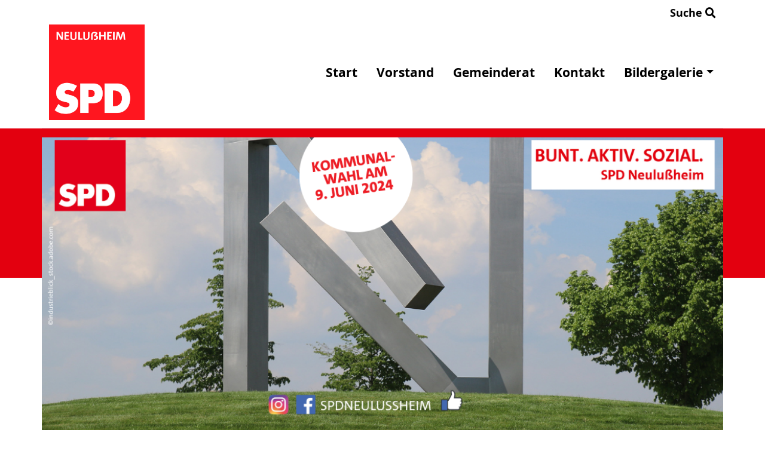

--- FILE ---
content_type: text/html; charset=utf-8
request_url: https://www.spd-neulussheim.de/datenschutz/
body_size: 9261
content:
<!DOCTYPE html>
<html lang="de">
<head>
    <meta charset="utf-8">
    <meta http-equiv="X-UA-Compatible" content="IE=edge">
    <meta name="viewport" content="width=device-width, initial-scale=1, shrink-to-fit=no">
    <meta http-equiv="cache-control" content="no-cache" />
    <meta http-equiv="pragma" content="no-cache" />
    <link href="/_websozicms/assets/css_js/bootstrap/4.5.0/css/bootstrap.min.css" rel="stylesheet">
    <link rel="stylesheet" type="text/css" href="/_websozicms/corner/themes/websozis2024/style.min.css" title="Standard" media="screen, projection" />
<title>SPD Neulu&szlig;heim - BUNT. AKTIV. SOZIAL.</title> 
<style type="text/css" media="screen, projection"><!-- #headbg {background-image: url(/images/user_pages/Kopie_von_Kopie_von_Kommunalwahl_Banner_WebSoziCMS.png);}--></style><meta name="keywords" content="SPD Neulu&szlig;heim - BUNT. AKTIV. SOZIAL." />
<meta name="description" content="SPD Neulu&szlig;heim" />
<meta name="robots" content="INDEX, FOLLOW" />
<meta name="language" content="de" />
<meta name="revisit-after" content="10 days" />
<link rel="canonical" href="https://www.spd-neulussheim.de/datenschutz/" />
<link rel="shortcut icon" href="/_websozicms/assets/favicon.ico" type="image/x-icon" />
<meta property="og:type" content="website" />
<meta property="og:title" content="SPD Neulußheim - BUNT. AKTIV. SOZIAL." />

<script defer type="text/javascript" src="/_websozicms/assets/css_js/klaro/config.js"></script>
<link rel="stylesheet" type="text/css" href="/_websozicms/assets/css_js/klaro/klaro.min.css">
<script defer type="text/javascript" src="/_websozicms/assets/css_js/klaro/klaro-no-css.js"></script><!--neulus-->
<link rel="stylesheet" href="/_websozicms/assets/css_js/system.min.3.css" />

<link rel="stylesheet" href="/_websozicms/assets/css_js/font-awesome/5.0.1/css/fontawesome-all.min.css" />
<link rel="alternate" type="application/rss+xml" title="SPD Neulußheim Newsticker (RSS)" href="https://www.spd-neulussheim.de/index.xml" />
<link rel="alternate" type="application/atom+xml" title="SPD Neulußheim Newsticker (Atom)" href="https://www.spd-neulussheim.de/atom.xml" />
<link rel="alternate" type="application/atom+xml" title="SPD Neulußheim Termine (Atom + Gdata)" href="https://www.spd-neulussheim.de/calendar.xml" />

<script type="text/javascript" src="/_websozicms/assets/css_js/jquery/3.6.0/jquery-3.6.0.min.js"></script>
<script type="text/javascript" src="/_websozicms/assets/css_js/jqueryui/1.12.1/jquery-ui.min.js"></script>
<link rel="stylesheet" href="/_websozicms/assets/css_js/jqueryui/1.12.1/themes/base/jquery-ui.min.css">
<script type="text/javascript" src="/_websozicms/assets/css_js/system.min.2.js"></script>
<script type="text/javascript">(function ($) { $(function() { $(".mj_accordion").mjAccordion()}); }(jQuery)); </script>
<script type="text/javascript">(function ($) { $(function() { $(".mj_tab").mjTab()}); }(jQuery)); </script>    <script type="text/javascript" src="/_websozicms/assets/css_js/bootstrap/4.5.0/js/bootstrap.min.js"></script>
    <script type="text/javascript" src="/_websozicms/assets/css_js/smartmenus/1.2.1/jquery.smartmenus.min.js"></script>
    <script type="text/javascript" src="/_websozicms/assets/css_js/smartmenus/1.2.1/addons/bootstrap-4/jquery.smartmenus.bootstrap-4.min.js"></script>
    <!--[if lt IE 9]>
    <script src="/_websozicms/assets/css_js/html5shiv/3.7.3/html5shiv.min.js"></script>
    <script src="/_websozicms/assets/css_js/respond/1.4.2/respond.min.js"></script>
    <![endif]-->
    <script type='text/javascript'>
document.addEventListener('DOMContentLoaded', function(){
  window.addEventListener('scroll', function() {
      if (window.scrollY > 150 && document.querySelectorAll('#klaro .cookie-modal').length <= 0)   {
        document.getElementById('navbar_top').classList.add('fixed-top');
        document.getElementById('navbar_top').classList.add('foverflow-y-menu');
        $('#logo').width('110px');

        // add padding top to show content behind navbar
        navbar_height = document.querySelector('.navbar').offsetHeight;
        document.body.style.paddingTop = navbar_height + 'px';

      } else {
        document.getElementById('navbar_top').classList.remove('fixed-top');
         // remove padding top from body
        document.body.style.paddingTop = '0';
        $('#logo').width('160px');
      }
  });
});



        </script>
        <script type='text/javascript'>$(document).ready(function() {
$(window).scroll(function() {
if ($(this).scrollTop() > 50) {
$('#toTopBtn').show();
} else {
$('#toTopBtn').hide();
}
});

$('#toTopBtn').click(function() {
$('html, body').animate({
scrollTop: 0
}, 1000);
return false;
});
});

        </script>    
</head>
<body>
  <div class="container">
      <div class="row searchrow">
        <div class="ml-auto"><a href="/?mod=search">Suche <i class="fas fa-search"></i></a></div>
      </div>
  </div>

<div class="container">
    <div class="row">
        <nav id='navbar_top' class='container-fluid navbar navbar-expand-lg navbar-light border-bottom'><div class="container"><a class="navbar-brand" href="index.php"> <img src="/images/user_pages/SPD_Nlh_Logo.png" alt="Seitenlogo" id="logo"></a>
    <button class="navbar-toggler ml-auto" type="button" data-toggle="collapse" data-target="#websozis2024-navbar-collapse-1" aria-controls="websozis2024-navbar-collapse-1" aria-expanded="false" aria-label="Toggle navigation">
        <i class="fas fa-bars"></i>
        Menü
      </button>
    <div class="collapse navbar-collapse" id="websozis2024-navbar-collapse-1">
    <ul class="nav navbar-nav mr-auto"></ul>
    <ul class="nav navbar-nav"><li class="nav-item"><a  class="nav-link" href="/index.php">Start</a></li><li class="nav-item"><a  class="nav-link" href="/vorstand-spd-neulussheim/">Vorstand</a></li><li class="nav-item"><a  class="nav-link" href="/spd-im-gemeinderat/">Gemeinderat</a></li><li class="nav-item"><a  class="nav-link" href="/form/11/">Kontakt</a></li><li class='nav-item dropdown'><a class='nav-link dropdown-toggle' href='/bildergalerie/' id='dropdown5' data-toggle='dropdown' aria-haspopup='true' aria-expanded='false'>Bildergalerie</a><ul class="dropdown-menu" aria-labelledby="dropdown5"><li class="activesub"><a class="dropdown-item" href="/bilder-2024/">Bilder 2024</a></li><li class="activesub"><a class="dropdown-item" href="/2016-125-jahre-spd-neulussheim/">2016:  125 Jahre SPD Neulußheim</a></li></ul></li></ul></div></div></nav>    </div>
    </div>
</div>


<!-- Websozi-Header Bild  -->
<div class="container-fluid headerstrip">
<div class="container header mx-auto d-block">
                    <div class="jumbotron bg-white text-white" style="background: url('/images/user_pages/Kopie_von_Kopie_von_Kommunalwahl_Banner_WebSoziCMS.png');">
            <div class="row justify-content-start align-text-bottom">

            </div>
                        </div>
            </div>
</div>



<!-- Page Content -->
<div class="container">
    <div class="col-lg-12">
    <div class="row block">

                </div>
    </div>
    </div>
</div>

<div class="container">
        <div class="col-lg-12 px-1">
            <div id="module" class="row">
                <div class="col-lg-12">
    <h2> Datenschutzerklärung </h2>
     <h2>1. Datenschutz auf einen Blick</h2>

<h3>Allgemeine Hinweise</h3>

<p>Die folgenden Hinweise geben einen einfachen &Uuml;berblick dar&uuml;ber, was mit Ihren personenbezogenen Daten passiert, wenn Sie unsere Website besuchen. Personenbezogene Daten sind alle Daten, mit denen Sie pers&ouml;nlich identifiziert werden k&ouml;nnen. Ausf&uuml;hrliche Informationen zum Thema Datenschutz entnehmen Sie unserer unter diesem Text aufgef&uuml;hrten Datenschutzerkl&auml;rung.</p>

<h3>Datenerfassung auf unserer Website</h3>

<p><strong>Wer ist verantwortlich f&uuml;r die Datenerfassung auf dieser Website?</strong></p>

<p>Die Datenverarbeitung auf dieser Website erfolgt durch den Websitebetreiber. Dessen Kontaktdaten k&ouml;nnen Sie dem Impressum dieser Website entnehmen.</p>

<p><strong>Wie erfassen wir Ihre Daten?</strong></p>

<p>Ihre Daten werden zum einen dadurch erhoben, dass Sie uns diese mitteilen. Hierbei kann es sich z.B. um Daten handeln, die Sie in ein Kontaktformular eingeben.</p>

<p>Andere Daten werden automatisch beim Besuch der Website durch unsere IT-Systeme erfasst. Das sind vor allem technische Daten (z.B. Internetbrowser, Betriebssystem oder Uhrzeit des Seitenaufrufs). Die Erfassung dieser Daten erfolgt automatisch, sobald Sie unsere Website betreten.</p>

<p><strong>Wof&uuml;r nutzen wir Ihre Daten?</strong></p>

<p>Ein Teil der Daten wird erhoben, um eine fehlerfreie Bereitstellung der Website zu gew&auml;hrleisten. Andere Daten k&ouml;nnen zur Analyse Ihres Nutzerverhaltens verwendet werden.</p>

<p><strong>Welche Rechte haben Sie bez&uuml;glich Ihrer Daten?</strong></p>

<p>Sie haben jederzeit das Recht unentgeltlich Auskunft &uuml;ber Herkunft, Empf&auml;nger und Zweck Ihrer gespeicherten personenbezogenen Daten zu erhalten. Sie haben au&szlig;erdem ein Recht, die Berichtigung, Sperrung oder L&ouml;schung dieser Daten zu verlangen.</p>

<h3>Analyse-Tools und Tools von Drittanbietern</h3>

<p>Beim Besuch unserer Website kann Ihr Surf-Verhalten statistisch ausgewertet werden. Das geschieht vor allem mit Cookies und mit sogenannten Analyseprogrammen. Die Analyse Ihres Surf-Verhaltens erfolgt in der Regel anonym; das Surf-Verhalten kann nicht zu Ihnen zur&uuml;ckverfolgt werden. Sie k&ouml;nnen dieser Analyse widersprechen oder sie durch die Nichtbenutzung bestimmter Tools verhindern. Detaillierte Informationen dazu finden Sie in der folgenden Datenschutzerkl&auml;rung.</p>

<p>Sie k&ouml;nnen dieser Analyse widersprechen. &Uuml;ber die Widerspruchsm&ouml;glichkeiten werden wir Sie in dieser Datenschutzerkl&auml;rung informieren.</p>

<h2>2. Allgemeine Hinweise und Pflichtinformationen</h2>

<h3>Datenschutz</h3>

<p>Die Betreiber dieser Seiten nehmen den Schutz Ihrer pers&ouml;nlichen Daten sehr ernst. Wir behandeln Ihre personenbezogenen Daten vertraulich und entsprechend der gesetzlichen Datenschutzvorschriften sowie dieser Datenschutzerkl&auml;rung.</p>

<p>Wenn Sie diese Website benutzen, werden verschiedene personenbezogene Daten erhoben. Personenbezogene Daten sind Daten, mit denen Sie pers&ouml;nlich identifiziert werden k&ouml;nnen. Die vorliegende Datenschutzerkl&auml;rung erl&auml;utert, welche Daten wir erheben und wof&uuml;r wir sie nutzen. Sie erl&auml;utert auch, wie und zu welchem Zweck das geschieht.</p>

<p>Wir weisen darauf hin, dass die Daten&uuml;bertragung im Internet (z.B. bei der Kommunikation per E-Mail) Sicherheitsl&uuml;cken aufweisen kann. Ein l&uuml;ckenloser Schutz der Daten vor dem Zugriff durch Dritte ist nicht m&ouml;glich.</p>

<h3>Hinweis zur verantwortlichen Stelle</h3>

<p>Die verantwortliche Stelle f&uuml;r die Datenverarbeitung auf dieser Website ist:</p>

<p>SPD Ortsverein Neulu&szlig;heim<br />
vertreten durch Miriam Walkowiak<br />
Hohlweg 6<br />
68809 Neulu&szlig;heim</p>

<p>Telefon: 06205/32102<br />
E-Mail: <font color="#0066cc"><a href="/mto/1/">miriam.walkowiak@web.de</a></font></p>

<p>Verantwortliche Stelle ist die nat&uuml;rliche oder juristische Person, die allein oder gemeinsam mit anderen &uuml;ber die Zwecke und Mittel der Verarbeitung von personenbezogenen Daten (z.B. Namen, E-Mail-Adressen o. &Auml;.) entscheidet.</p>

<h3>Widerruf Ihrer Einwilligung zur Datenverarbeitung</h3>

<p>Viele Datenverarbeitungsvorg&auml;nge sind nur mit Ihrer ausdr&uuml;cklichen Einwilligung m&ouml;glich. Sie k&ouml;nnen eine bereits erteilte Einwilligung jederzeit widerrufen. Dazu reicht eine formlose Mitteilung per E-Mail an uns. Die Rechtm&auml;&szlig;igkeit der bis zum Widerruf erfolgten Datenverarbeitung bleibt vom Widerruf unber&uuml;hrt.</p>

<h3>Beschwerderecht bei der zust&auml;ndigen Aufsichtsbeh&ouml;rde</h3>

<p>Im Falle datenschutzrechtlicher Verst&ouml;&szlig;e steht dem Betroffenen ein Beschwerderecht bei der zust&auml;ndigen Aufsichtsbeh&ouml;rde zu. Zust&auml;ndige Aufsichtsbeh&ouml;rde in datenschutzrechtlichen Fragen ist der Landesdatenschutzbeauftragte des Bundeslandes, in dem unser Unternehmen seinen Sitz hat. Eine Liste der Datenschutzbeauftragten sowie deren Kontaktdaten k&ouml;nnen folgendem Link entnommen werden: <a href="https://www.bfdi.bund.de/DE/Infothek/Anschriften_Links/anschriften_links-node.html" target="_blank"><font color="#0066cc">https://www.bfdi.bund.de/DE/Infothek/Anschriften_Links/anschriften_links-node.html</font></a>.</p>

<h3>SSL- bzw. TLS-Verschl&uuml;sselung</h3>

<p>Diese Seite nutzt aus Sicherheitsgr&uuml;nden und zum Schutz der &Uuml;bertragung vertraulicher Inhalte, wie zum Beispiel Bestellungen oder Anfragen, die Sie an uns als Seitenbetreiber senden, eine SSL-bzw. TLS-Verschl&uuml;sselung. Eine verschl&uuml;sselte Verbindung erkennen Sie daran, dass die Adresszeile des Browsers von &ldquo;http://&rdquo; auf &ldquo;https://&rdquo; wechselt und an dem Schloss-Symbol in Ihrer Browserzeile.</p>

<p>Wenn die SSL- bzw. TLS-Verschl&uuml;sselung aktiviert ist, k&ouml;nnen die Daten, die Sie an uns &uuml;bermitteln, nicht von Dritten mitgelesen werden.</p>

<h3>Auskunft, Sperrung, L&ouml;schung</h3>

<p>Sie haben im Rahmen der geltenden gesetzlichen Bestimmungen jederzeit das Recht auf unentgeltliche Auskunft &uuml;ber Ihre gespeicherten personenbezogenen Daten, deren Herkunft und Empf&auml;nger und den Zweck der Datenverarbeitung und ggf. ein Recht auf Berichtigung, Sperrung oder L&ouml;schung dieser Daten. Hierzu sowie zu weiteren Fragen zum Thema personenbezogene Daten k&ouml;nnen Sie sich jederzeit unter der im Impressum angegebenen Adresse an uns wenden.</p>

<h3>Widerspruch gegen Werbe-Mails</h3>

<p>Der Nutzung von im Rahmen der Impressumspflicht ver&ouml;ffentlichten Kontaktdaten zur &Uuml;bersendung von nicht ausdr&uuml;cklich angeforderter Werbung und Informationsmaterialien wird hiermit widersprochen. Die Betreiber der Seiten behalten sich ausdr&uuml;cklich rechtliche Schritte im Falle der unverlangten Zusendung von Werbeinformationen, etwa durch Spam-E-Mails, vor.</p>

<h2>3. Datenschutzbeauftragter</h2>

<h3>Gesetzlich vorgeschriebener Datenschutzbeauftragter</h3>

<p>Der SPD-Landesverband Baden-W&uuml;rttemberg hat einen Datenschutzbeauftragten bestellt. Diesen k&ouml;nnen Sie jederzeit kontaktieren. E-Mail: <a href="https://www.spd-bw.de/mto/2/"><font color="#0066cc"><a href="/mto/2/">datenschutz.bw@spd.de</a></font></a></p>

<h2>4. Datenerfassung auf unserer Website</h2>

<h3>Cookies</h3>

<p>Die Internetseiten verwenden teilweise so genannte Cookies. Cookies richten auf Ihrem Rechner keinen Schaden an und enthalten keine Viren. Cookies dienen dazu, unser Angebot nutzerfreundlicher, effektiver und sicherer zu machen. Cookies sind kleine Textdateien, die auf Ihrem Rechner abgelegt werden und die Ihr Browser speichert.</p>

<p>Die meisten der von uns verwendeten Cookies sind so genannte &ldquo;Session-Cookies&rdquo;. Sie werden nach Ende Ihres Besuchs automatisch gel&ouml;scht. Andere Cookies bleiben auf Ihrem Endger&auml;t gespeichert bis Sie diese l&ouml;schen. Diese Cookies erm&ouml;glichen es uns, Ihren Browser beim n&auml;chsten Besuch wiederzuerkennen.</p>

<p>Sie k&ouml;nnen Ihren Browser so einstellen, dass Sie &uuml;ber das Setzen von Cookies informiert werden und Cookies nur im Einzelfall erlauben, die Annahme von Cookies f&uuml;r bestimmte F&auml;lle oder generell ausschlie&szlig;en sowie das automatische L&ouml;schen der Cookies beim Schlie&szlig;en des Browser aktivieren. Bei der Deaktivierung von Cookies kann die Funktionalit&auml;t dieser Website eingeschr&auml;nkt sein.</p>

<p>Cookies, die zur Durchf&uuml;hrung des elektronischen Kommunikationsvorgangs oder zur Bereitstellung bestimmter, von Ihnen erw&uuml;nschter Funktionen (z.B. Warenkorbfunktion) erforderlich sind, werden auf Grundlage von Art. 6 Abs. 1 lit. f DSGVO gespeichert. Der Websitebetreiber hat ein berechtigtes Interesse an der Speicherung von Cookies zur technisch fehlerfreien und optimierten Bereitstellung seiner Dienste. Soweit andere Cookies (z.B. Cookies zur Analyse Ihres Surfverhaltens) gespeichert werden, werden diese in dieser Datenschutzerkl&auml;rung gesondert behandelt.</p>

<h3>Server-Log-Dateien</h3>

<p>Der Provider der Seiten erhebt und speichert automatisch Informationen in so genannten Server-Log-Dateien, die Ihr Browser automatisch an uns &uuml;bermittelt. Dies sind:</p>

<ul>
<li>Browsertyp und Browserversion</li>
<li>verwendetes Betriebssystem</li>
<li>Referrer URL</li>
<li>Hostname des zugreifenden Rechners</li>
<li>Uhrzeit der Serveranfrage</li>
<li>IP-Adresse</li>
</ul>

<p>Eine Zusammenf&uuml;hrung dieser Daten mit anderen Datenquellen wird nicht vorgenommen.</p>

<p>Grundlage f&uuml;r die Datenverarbeitung ist Art. 6 Abs. 1 lit. f DSGVO, der die Verarbeitung von Daten zur Erf&uuml;llung eines Vertrags oder vorvertraglicher Ma&szlig;nahmen gestattet.</p>

<h3>Kontaktformular</h3>

<p>Wenn Sie uns per Kontaktformular Anfragen zukommen lassen, werden Ihre Angaben aus dem Anfrageformular inklusive der von Ihnen dort angegebenen Kontaktdaten zwecks Bearbeitung der Anfrage und f&uuml;r den Fall von Anschlussfragen bei uns gespeichert. Diese Daten geben wir nicht ohne Ihre Einwilligung weiter.</p>

<p>Die Verarbeitung der in das Kontaktformular eingegebenen Daten erfolgt somit ausschlie&szlig;lich auf Grundlage Ihrer Einwilligung (Art. 6 Abs. 1 lit. a DSGVO). Sie k&ouml;nnen diese Einwilligung jederzeit widerrufen. Dazu reicht eine formlose Mitteilung per E-Mail an uns. Die Rechtm&auml;&szlig;igkeit der bis zum Widerruf erfolgten Datenverarbeitungsvorg&auml;nge bleibt vom Widerruf unber&uuml;hrt.</p>

<p>Die von Ihnen im Kontaktformular eingegebenen Daten verbleiben bei uns, bis Sie uns zur L&ouml;schung auffordern, Ihre Einwilligung zur Speicherung widerrufen oder der Zweck f&uuml;r die Datenspeicherung entf&auml;llt (z.B. nach abgeschlossener Bearbeitung Ihrer Anfrage). Zwingende gesetzliche Bestimmungen &ndash; insbesondere Aufbewahrungsfristen &ndash; bleiben unber&uuml;hrt.</p>

<h2>5. Spenden</h2>

<p>Ihre personenbezogenen Daten aus Ihrer Spende werden &ndash; auch soweit Ihre politische Meinung betroffen ist &ndash; durch den SPD Landesverband Baden-W&uuml;rttemberg und seinem Dienstleister (GR&Uuml;N Software AG, Pascalstr. 6, 52076 Aachen) zur Abwicklung Ihrer Spende verarbeitet. Eine oder mehrere Zuwendungen einer Person an die Partei, deren Summe im Kalenderjahr den Betrag von 10.000 Euro &uuml;berschreitet, werden mit Namen und Anschrift des/der Zuwendenden sowie der Gesamth&ouml;he der Zuwendung in unserem j&auml;hrlichen Rechenschaftsbericht ver&ouml;ffentlicht.</p>

<p>&nbsp;</p>

<h2>6. Soziale Medien</h2>

<h3>Facebook-Plugins (Like &amp; Share-Button)</h3>

<p>Auf unseren Seiten sind Plugins des sozialen Netzwerks Facebook, Anbieter Facebook Inc., 1 Hacker Way, Menlo Park, California 94025, USA, integriert. Die Facebook-Plugins erkennen Sie an dem Facebook-Logo oder dem &quot;Like-Button&quot; (&quot;Gef&auml;llt mir&quot;) auf unserer Seite. Eine &Uuml;bersicht &uuml;ber die Facebook-Plugins finden Sie hier: <a href="https://developers.facebook.com/docs/plugins/" target="_blank"><font color="#0066cc">https://developers.facebook.com/docs/plugins/</font></a>.</p>

<p>Wenn Sie unsere Seiten besuchen, wird &uuml;ber das Plugin eine direkte Verbindung zwischen Ihrem Browser und dem Facebook-Server hergestellt. Facebook erh&auml;lt dadurch die Information, dass Sie mit Ihrer IP-Adresse unsere Seite besucht haben. Wenn Sie den Facebook &quot;Like-Button&quot; anklicken w&auml;hrend Sie in Ihrem Facebook-Account eingeloggt sind, k&ouml;nnen Sie die Inhalte unserer Seiten auf Ihrem Facebook-Profil verlinken. Dadurch kann Facebook den Besuch unserer Seiten Ihrem Benutzerkonto zuordnen. Wir weisen darauf hin, dass wir als Anbieter der Seiten keine Kenntnis vom Inhalt der &uuml;bermittelten Daten sowie deren Nutzung durch Facebook erhalten. Weitere Informationen hierzu finden Sie in der Datenschutzerkl&auml;rung von Facebook unter: <a href="https://de-de.facebook.com/policy.php" target="_blank"><font color="#0066cc">https://de-de.facebook.com/policy.php</font></a>.</p>

<p>Wenn Sie nicht w&uuml;nschen, dass Facebook den Besuch unserer Seiten Ihrem Facebook-Nutzerkonto zuordnen kann, loggen Sie sich bitte aus Ihrem Facebook-Benutzerkonto aus.</p>

<h3>Twitter Plugin</h3>

<p>Auf unseren Seiten sind Funktionen des Dienstes Twitter eingebunden. Diese Funktionen werden angeboten durch die Twitter Inc., 1355 Market Street, Suite 900, San Francisco, CA 94103, USA. Durch das Benutzen von Twitter und der Funktion &quot;Re-Tweet&quot; werden die von Ihnen besuchten Websites mit Ihrem Twitter-Account verkn&uuml;pft und anderen Nutzern bekannt gegeben. Dabei werden auch Daten an Twitter &uuml;bertragen. Wir weisen darauf hin, dass wir als Anbieter der Seiten keine Kenntnis vom Inhalt der &uuml;bermittelten Daten sowie deren Nutzung durch Twitter erhalten. Weitere Informationen hierzu finden Sie in der Datenschutzerkl&auml;rung von Twitter unter: <a href="https://twitter.com/privacy" target="_blank"><font color="#0066cc">https://twitter.com/privacy</font></a>.</p>

<p>Ihre Datenschutzeinstellungen bei Twitter k&ouml;nnen Sie in den Konto-Einstellungen unter <a href="https://twitter.com/account/settings" target="_blank"><font color="#0066cc">https://twitter.com/account/settings</font></a> &auml;ndern.</p>

<h2>7. Analyse Tools und Werbung</h2>

<h3>Matomo (ehemals Piwik)</h3>

<p>Diese Website benutzt den Open Source Webanalysedienst Matomo. Matomo verwendet so genannte &quot;Cookies&quot;. Das sind Textdateien, die auf Ihrem Computer gespeichert werden und die eine Analyse der Benutzung der Website durch Sie erm&ouml;glichen. Dazu werden die durch den Cookie erzeugten Informationen &uuml;ber die Benutzung dieser Website auf unserem Server gespeichert. Die IP-Adresse wird vor der Speicherung anonymisiert.</p>

<p>Die Speicherung von Matomo-Cookies erfolgt auf Grundlage von Art. 6 Abs. 1 lit. f DSGVO. Der Websitebetreiber hat ein berechtigtes Interesse an der anonymisierten Analyse des Nutzerverhaltens, um sowohl sein Webangebot als auch seine Werbung zu optimieren.</p>

<p>Die durch den Cookie erzeugten Informationen &uuml;ber die Benutzung dieser Website werden nicht an Dritte weitergegeben. Sie k&ouml;nnen die Speicherung der Cookies durch eine entsprechende Einstellung Ihrer Browser-Software verhindern; wir weisen Sie jedoch darauf hin, dass Sie in diesem Fall gegebenenfalls nicht s&auml;mtliche Funktionen dieser Website vollumf&auml;nglich werden nutzen k&ouml;nnen.</p>

<p>Wenn Sie mit der Speicherung und Nutzung Ihrer Daten nicht einverstanden sind, k&ouml;nnen Sie die Speicherung und Nutzung hier deaktivieren. In diesem Fall wird in Ihrem Browser ein Opt-Out-Cookie hinterlegt, der verhindert, dass Matomo Nutzungsdaten speichert. Wenn Sie Ihre Cookies l&ouml;schen, hat dies zur Folge, dass auch das Matomo Opt-Out-Cookie gel&ouml;scht wird. Das Opt-Out muss bei einem erneuten Besuch unserer Seite wieder aktiviert werden.</p>

<p>Sie k&ouml;nnen sich hier entscheiden, ob in Ihrem Browser ein eindeutiger Webanalyse-Cookie abgelegt werden darf, um dem Betreiber der Website die Erfassung und Analyse verschiedener statistischer Daten zu erm&ouml;glichen.<br />
Wenn Sie sich dagegen entscheiden m&ouml;chten, klicken Sie den folgenden Link, um den Matomo-Deaktivierungs-Cookie in Ihrem Browser abzulegen.<br />
&nbsp;</p>

<form action="?module=CoreAdminHome&amp;action=optOut&amp;language=de&amp;setCookieInNewWindow=1" method="post" target="_blank"><input name="nonce" type="hidden" value="c0e505fef27877ec9989313ecdb7bd96" /> <input name="fuzz" type="hidden" value="May 23, 2018 17:18" /> <input checked="checked" id="trackVisits" name="trackVisits" type="checkbox" /> <label for="trackVisits"><strong> Ihr Besuch dieser Website wird aktuell von der Matomo Webanalyse erfasst. Klicken Sie hier, damit Ihr Besuch nicht mehr erfasst wird. </strong></label></form>

<h2>8. Plugins und Tools</h2>

<h3>YouTube</h3>

<p>Unsere Website nutzt Plugins der von Google betriebenen Seite YouTube. Betreiber der Seiten ist die YouTube, LLC, 901 Cherry Ave., San Bruno, CA 94066, USA.</p>

<p>Wenn Sie eine unserer mit einem YouTube-Plugin ausgestatteten Seiten besuchen, wird eine Verbindung zu den Servern von YouTube hergestellt. Dabei wird dem YouTube-Server mitgeteilt, welche unserer Seiten Sie besucht haben.</p>

<p>Wenn Sie in Ihrem YouTube-Account eingeloggt sind, erm&ouml;glichen Sie YouTube, Ihr Surfverhalten direkt Ihrem pers&ouml;nlichen Profil zuzuordnen. Dies k&ouml;nnen Sie verhindern, indem Sie sich aus Ihrem YouTube-Account ausloggen.</p>

<p>Die Nutzung von YouTube erfolgt im Interesse einer ansprechenden Darstellung unserer Online-Angebote. Dies stellt ein berechtigtes Interesse im Sinne von Art. 6 Abs. 1 lit. f DSGVO dar.</p>

<p>Weitere Informationen zum Umgang mit Nutzerdaten finden Sie in der Datenschutzerkl&auml;rung von YouTube unter: <a href="https://www.google.de/intl/de/policies/privacy" target="_blank"><font color="#0066cc">https://www.google.de/intl/de/policies/privacy</font></a>.</p>

<h3>Google Maps</h3>

<p>Diese Seite nutzt &uuml;ber eine API den Kartendienst Google Maps. Anbieter ist die Google Inc., 1600 Amphitheatre Parkway, Mountain View, CA 94043, USA.</p>

<p>Zur Nutzung der Funktionen von Google Maps ist es notwendig, Ihre IP Adresse zu speichern. Diese Informationen werden in der Regel an einen Server von Google in den USA &uuml;bertragen und dort gespeichert. Der Anbieter dieser Seite hat keinen Einfluss auf diese Daten&uuml;bertragung.</p>

<p>Die Nutzung von Google Maps erfolgt im Interesse einer ansprechenden Darstellung unserer Online-Angebote und an einer leichten Auffindbarkeit der von uns auf der Website angegebenen Orte. Dies stellt ein berechtigtes Interesse im Sinne von Art. 6 Abs. 1 lit. f DSGVO dar.</p>

<p>Mehr Informationen zum Umgang mit Nutzerdaten finden Sie in der Datenschutzerkl&auml;rung von <a href="http://www.soziserver.de/"><font color="#0066cc"><strong>sozi</strong>server.de</font></a></p>

<h2>&nbsp;</h2>


<hr class="clearall" />
<h2>Software und Webhosting</h2>
<p>Diese Webseite wurde mit dem <a href="https://www.websozicms.de">WebSoziCMS</a> realisiert.
Gehostet wird sie auf dem <a href="https://www.soziserver.de">Soziserver</a>, einem Projekt von <a href="https://www.unaone.net">unaone imc services Markus Hagge</a> aus Lübeck. Die Server befinden sich ausschließlich in Rechenzentren mit Standort in Deutschland.</p>


</div><!-- End tsb -->            </div>
        </div>
</div>
<div class="container">
    <div class="col-lg-12">
                <div class="row block">
            <div class="col-lg-4 mb-2 px-1">
        <div class="card border-0" id="rblock20590">
    <div class="blocktitle"><h3>Neza Yildirim - Unsere Bundestagskandidatin </h3></div>
     <p><a href="http://www.neza-yildirim.de">Neza Yildirim</a></p>

<p>Wahlkreis Bruchsal-Schwetzingen</p>

<p><img alt="" height="571" src="/images/user_pages/Header_Neza_Ulrike_klein.jpg" width="1500" /></p>

</div></div><!-- end lblock --><div class="col-lg-4 mb-2 px-1">
        <div class="card border-0" id="rblock19168">
    <div class="blocktitle"><h3>Daniel Born - Ihr Landtagsabgeordneter </h3></div>
     

<p><a href="http://www.daniel-born.de" target="_blank"><img alt="" src="/images/user_pages/Daniel-Banner.jpg" style="width: 330px;" /></a></p>

</div></div><!-- end lblock --><div class="col-lg-4 mb-2 px-1">
        <div class="card border-0" id="rblock17033">
    <div class="blocktitle"><h3>SPD Neulußheim auf Facebook </h3></div>
     <p><iframe allowtransparency="true" frameborder="0" scrolling="no" src="//www.facebook.com/plugins/likebox.php?href=https%3A%2F%2Fwww.facebook.com%2Fspdneulussheim&amp;width&amp;height=590&amp;colorscheme=light&amp;show_faces=true&amp;header=true&amp;stream=true&amp;show_border=true" style="border: currentColor; border-image: none; height: 590px; overflow: hidden;"></iframe></p>

</div></div><!-- end lblock --><div class="col-lg-4 mb-2 px-1">
        <div class="card border-0" id="rblock24974">
    <div class="blocktitle"><h3>SPD Neulussheim WhatsApp Kanal </h3></div>
     <p><iframe align="left" frameborder="0" id="SPD NEULUSSHEIM/ WhatsApp Kanal" name="SPD NEULUSSHEIM" scrolling="no" src="https://www.whatsapp.com/channel/0029VaZG2Hb7tkj7RtUnYx0k" title="WhatsApp Kanal"></iframe></p>

</div></div><!-- end lblock -->        </div>
            </div>
</div>
    <!-- /.row -->
    <!-- Footer -->
<div class="container-fluid">
    <footer>
        <div class="footer">
             <div class="mx-auto d-block">
                <a href="#" onclick="return klaro.show(undefined, true);return false;">Cookie-Manager</a> |<a href="/datenschutz/">Datenschutzerkl&auml;rung</a> |
				<a href="/impressum/">Impressum</a>            </div>
        </div>
        <a href="#" id="toTopBtn" class="cd-top text-replace js-cd-top cd-top--is-visible cd-top--fade-out" data-abc="true"></a>
        <!-- /.row -->
    </footer>
</div>

<!-- /.container -->
</body>
</html>
